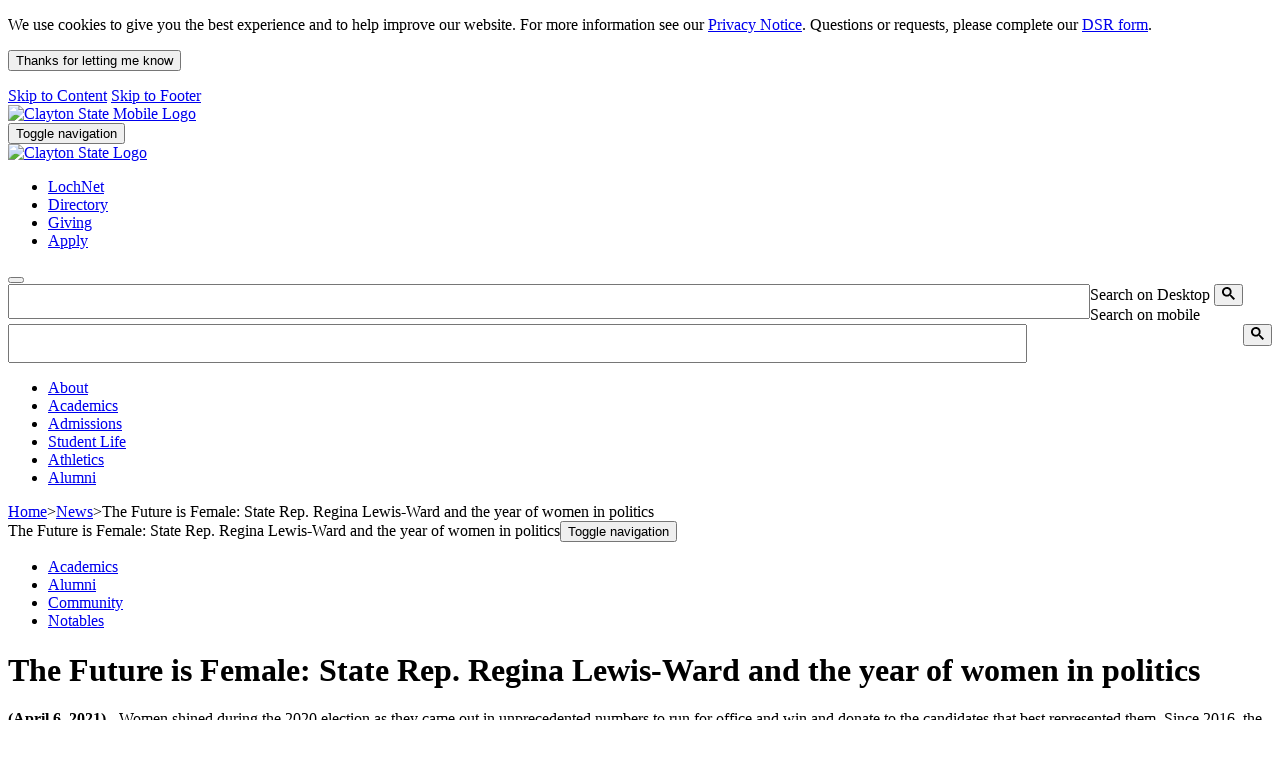

--- FILE ---
content_type: text/html; charset=UTF-8
request_url: https://www.clayton.edu/news/state-rep-regina-lewis-ward-and-the-year-of-women-in-politics
body_size: 10624
content:
<!DOCTYPE HTML><html lang="en">
   <head>
      <meta charset="UTF-8">
      <meta http-equiv="x-ua-compatible" content="ie=edge">
      <title>The Future is Female: State Rep. Regina Lewis-Ward and the year of women in politics - Clayton State University</title>
      <link rel="canonical" href="https://www.clayton.edu/news/state-rep-regina-lewis-ward-and-the-year-of-women-in-politics.php">
      <meta name="viewport" content="width=device-width, initial-scale=1, shrink-to-fit=no">
      <!-- OU Search Ignore Start Here -->
<meta name="google-site-verification" content="eEqxUwsEpRmEebz4jc2eFWhyTknFUU8MSCd8cvl6pEc" />
<link rel="icon" type="image/png" sizes="48x48" href="/favicon.png" />
<link href="/_resources/css/services.css" type="text/css" rel="stylesheet">
<link href="/_resources/css/default.css" type="text/css" rel="stylesheet">
<link href="/_resources/css/module_1.css" type="text/css" rel="stylesheet">
<link href="/_resources/css/bootstrap.css" type="text/css" rel="stylesheet">
<link href="/_resources/css/jquery.smartmenus.bootstrap.css" type="text/css" rel="stylesheet">
<link href="/_resources/css/main_menu.css" type="text/css" rel="stylesheet">
<link href="/_resources/css/skin.css?1768883067" type="text/css" rel="stylesheet">
<link href="/_resources/css/container.css" type="text/css" rel="stylesheet">
<link href="/_resources/css/portal.css" type="text/css" rel="stylesheet">
<link href="/_resources/css/custom_search.css" type="text/css" rel="stylesheet">
<link href="/_resources/css/all.css" rel="stylesheet">
<link href="/_resources/css/university-carousel.css" rel="stylesheet">
<link href="/_resources/css/featherlight.css" type="text/css" rel="stylesheet">
<link href="/_resources/css/flexslider.css" type="text/css" rel="stylesheet">
<link href="/_resources/css/cims-bootstrap.css" type="text/css" rel="stylesheet">
<link rel="preconnect" href="https://fonts.googleapis.com">
<link rel="preconnect" href="https://fonts.gstatic.com" crossorigin>
<link href="https://fonts.googleapis.com/css2?family=Barlow:ital,wght@0,100;0,200;0,300;0,400;0,500;0,600;0,700;0,800;0,900;1,100;1,200;1,300;1,400;1,500;1,600;1,700;1,800;1,900&family=Lato:ital,wght@0,100;0,300;0,400;0,700;0,900;1,100;1,300;1,400;1,700;1,900&display=swap" rel="stylesheet">
<script src="/_resources/js/jquery.js" type="text/javascript"></script>
<script src="/_resources/js/jquery-ui.js" type="text/javascript"></script>
<script src="/_resources/js/clayton.modalpopup.js" type="text/javascript"></script>
<script src="/_resources/js/CustomSearch.js" type="text/javascript"></script>
<script src="/_resources/js/bootstrap.min.js" type="text/javascript"></script>
<script src="/_resources/js/jquery.smartmenus.js" type="text/javascript"></script>
<script src="/_resources/js/jquery.smartmenus.bootstrap.js" type="text/javascript"></script>
<script src="/_resources/js/scripts.js" type="text/javascript"></script>
<script src="/_resources/js/outboundGA.js" type="text/javascript"></script>
<script src="/_resources/js/jquery.flexslider-min.js" type="text/javascript"></script>
<script src="/_resources/js/featherlight.js" type="text/javascript"></script>
<script src="/_resources/js/cims-menu.js" type="text/javascript"></script>
<script src="/_resources/js/college-menu-home.js" type="text/javascript"></script>
<script async src="/_resources/js/2024953.js" type="text/javascript"></script>
<script async src="/_resources/js/bottom-scripts.js" type="text/javascript"></script>
<script async src="/_resources/js/ou.js"></script>
<!-- Meta Pixel Code -->
<script>
!function(f,b,e,v,n,t,s)
{if(f.fbq)return;n=f.fbq=function(){n.callMethod?
n.callMethod.apply(n,arguments):n.queue.push(arguments)};
if(!f._fbq)f._fbq=n;n.push=n;n.loaded=!0;n.version='2.0';
n.queue=[];t=b.createElement(e);t.async=!0;
t.src=v;s=b.getElementsByTagName(e)[0];
s.parentNode.insertBefore(t,s)}(window, document,'script',
'https://connect.facebook.net/en_US/fbevents.js');
fbq('init', '295578285454323');
fbq('track', 'PageView');
</script>
<noscript><img height="1" width="1" style="display:none"
src="https://www.facebook.com/tr?id=295578285454323&ev=PageView&noscript=1"
/></noscript>
<!-- End Meta Pixel Code -->
<link rel="stylesheet" href="/_resources/css/oustyles.css" /><!-- OU Search Ignore End Here --><!-- OU Search Ignore Start Here -->
<script async src="https://www.googletagmanager.com/gtag/js?id=G-4JFSLPNV7M"></script>
<script>
  window.dataLayer = window.dataLayer || [];
  function gtag(){dataLayer.push(arguments);}
  gtag('js', new Date());
  gtag('config', 'G-4JFSLPNV7M');
</script>
<script src="https://nexus.ensighten.com/choozle/13736/Bootstrap.js" integrity="sha384-WZ9O2qh4VpAVqIgTTine4NvkXr8S0IBZt9avoQTc5rCSaxIEKCevwO5/2SyS5dFm" crossorigin="anonymous"></script><!-- OU Search Ignore End Here -->
      <link href="/_resources/css/news.css" type="text/css" rel="stylesheet">
      <script type="text/javascript">
					var COMMENT_PAGE_URL ="https://www.clayton.edu/news/state-rep-regina-lewis-ward-and-the-year-of-women-in-politics.php";
					var COMMENT_PAGE_IDENTIFIER ="7b43c6cc-dda3-4cdd-8823-977b3ffe0ddd";
				</script></head>
   <body><!-- OU Search Ignore Start Here --><!-- OU Search Ignore Start Here --><!-- OU Search Ignore End Here --><!-- OU Search Ignore Start Here -->
<div class="cookieConsentContainer alert cookiealert acceptcookies" role="alert"><div class="col-sm-9"><p>We use cookies to give you the best experience and to help improve our website. For more information see our <a href="https://service.clayton.edu/kb_view.do?sysparm_article=KB0012046" target="_blank">Privacy Notice</a>. Questions or requests, please complete our <a href="https://forms.office.com/r/0Xt6idxmcb" target="_blank">DSR form</a>. </p></div><div class="col-sm-3 text-center"><p><button type="button" class="btn btn-danger">Thanks for letting me know</button></p></div></div>
<header>
	<a href="#content" id="skipToContent">Skip to Content</a>
	<a href="#footer" id="skipToFooter">Skip to Footer</a>
	<div class="row">
		<div class="navbar navbar-default" role="navigation" aria-label="Main University logo and navigation">
			<div class="contentWidth">
				<div id="navbar-top-wrapper">
					<div id="mobileLogo">
						<a title="Clayton State" href="/">
							<img src="/_resources/images/clayton-state-university-logo.svg" alt="Clayton State Mobile Logo">
						</a>
					</div>
				</div>
				<div class="navbar-header">
					<button type="button" class="navbar-toggle" data-toggle="collapse" data-target=".navbar-collapse" aria-label="Main Menu Navigation Toggle">
						<span class="sr-only">Toggle navigation</span>
						<span class="icon-bar"></span>
						<span class="icon-bar"></span>
						<span class="icon-bar"></span>
					</button>
				</div>
			</div>
			<div id="navbar" class="collapse navbar-collapse pull-right">
				<div class="contentWidth">
					<div class="mainHead">
						<div id="logo">
							<a title="Clayton State" href="/">
								<img src="/_resources/images/clayton-state-university-logo.svg" alt="Clayton State Logo">
							</a>
						</div>
						<div class="searchArea" role="navigation" aria-label="Secondary CSU Menu">
							<div id="claytonMenu" style="position: static; left: 0px;">
								<ul class="nav navbar-nav topLevel sm" data-smartmenus-id="15065261956596768">
									<li><a href="/lochnet/index.php"><span>LochNet</span></a></li>
									<li><a href="https://apps.clayton.edu/directory"><span>Directory</span></a></li>
									<li><a href="/giving/index.php"><span>Giving</span></a></li>
									<li><a href="https://apply.clayton.edu"><span>Apply</span></a></li>
								</ul>
							</div>
							<div class="searchBox">
								<button id="CSUSearch" class="search-toggle" aria-label="site search toggle"><span class="fa fa-search"></span></button>
								<div class="search">
									<form action="/search/index.php" method="GET">
										<label for="dskSearch" class="sr-only">Search on Desktop</label>
										<input style="float:left;width:85%;height:2.2em;" type="text" size="10" name="q" id="dskSearch" /><button class="gsc-search-button gsc-search-button-v2" title="Search Clayton State"><svg width="13" height="13" viewBox="0 0 13 13" role="img"><title>search</title><path d="m4.8495 7.8226c0.82666 0 1.5262-0.29146 2.0985-0.87438 0.57232-0.58292 0.86378-1.2877 0.87438-2.1144 0.010599-0.82666-0.28086-1.5262-0.87438-2.0985-0.59352-0.57232-1.293-0.86378-2.0985-0.87438-0.8055-0.010599-1.5103 0.28086-2.1144 0.87438-0.60414 0.59352-0.8956 1.293-0.87438 2.0985 0.021197 0.8055 0.31266 1.5103 0.87438 2.1144 0.56172 0.60414 1.2665 0.8956 2.1144 0.87438zm4.4695 0.2115 3.681 3.6819-1.259 1.284-3.6817-3.7 0.0019784-0.69479-0.090043-0.098846c-0.87973 0.76087-1.92 1.1413-3.1207 1.1413-1.3553 0-2.5025-0.46363-3.4417-1.3909s-1.4088-2.0686-1.4088-3.4239c0-1.3553 0.4696-2.4966 1.4088-3.4239 0.9392-0.92727 2.0864-1.3969 3.4417-1.4088 1.3553-0.011889 2.4906 0.45771 3.406 1.4088 0.9154 0.95107 1.379 2.0924 1.3909 3.4239 0 1.2126-0.38043 2.2588-1.1413 3.1385l0.098834 0.090049z"></path></svg></button>
									</form>
								</div>
								<div class="search-mobile">
									<form action="/search/index.php" method="GET">
										<label for="mbSearch" class="sr-only">Search on mobile</label>
										<input style="width:80%;height:2.5em;" type="text" size="10" name="q" id="mbSearch" /><button style="float:right;" class="gsc-search-button-v2" title="Search Clayton State"><svg width="13" height="13" viewBox="0 0 13 13" role="img"><title>search</title><path d="m4.8495 7.8226c0.82666 0 1.5262-0.29146 2.0985-0.87438 0.57232-0.58292 0.86378-1.2877 0.87438-2.1144 0.010599-0.82666-0.28086-1.5262-0.87438-2.0985-0.59352-0.57232-1.293-0.86378-2.0985-0.87438-0.8055-0.010599-1.5103 0.28086-2.1144 0.87438-0.60414 0.59352-0.8956 1.293-0.87438 2.0985 0.021197 0.8055 0.31266 1.5103 0.87438 2.1144 0.56172 0.60414 1.2665 0.8956 2.1144 0.87438zm4.4695 0.2115 3.681 3.6819-1.259 1.284-3.6817-3.7 0.0019784-0.69479-0.090043-0.098846c-0.87973 0.76087-1.92 1.1413-3.1207 1.1413-1.3553 0-2.5025-0.46363-3.4417-1.3909s-1.4088-2.0686-1.4088-3.4239c0-1.3553 0.4696-2.4966 1.4088-3.4239 0.9392-0.92727 2.0864-1.3969 3.4417-1.4088 1.3553-0.011889 2.4906 0.45771 3.406 1.4088 0.9154 0.95107 1.379 2.0924 1.3909 3.4239 0 1.2126-0.38043 2.2588-1.1413 3.1385l0.098834 0.090049z"></path></svg></button>
									</form>

								</div>
							</div>
						</div>
					</div>
				</div>
				<div class="mainMenu" role="navigation" aria-label="Main CSU Menu">
					<div id="stamatsMenu">
						<ul class="navTopLevel" role="menubar">
							<li class="dropdown" role="menuitem">
								<a href="/about/index.php" role="button" id="menu_link_1" aria-owns="menu_sub_1" aria-haspopup="true" aria-expanded="false" class="menuitem topLevel item1">
									<span class="blueBack">About<span class="caret"></span></span>
								</a>
								<ul role="menu" id="menu_sub_1" aria-labelledby="menu_link_1" class="dropdown-menu" style="display: none;">
									<li role="menuitem"><a href="/about/visit.php" role="button" class="child1"><span>Visit Us</span></a></li>
									<li role="menuitem"><a href="/about/history-and-traditions/index.php" role="button" class="child2"><span>History &amp; Traditions</span></a></li>
									<li role="menuitem"><a href="/about/fast-facts/index.php" role="button" class="child3"><span>Fast Facts</span></a></li>
									<li role="menuitem"><a href="/about/work-at-clayton-state.php" role="button" class="child4"><span>Work at CSU</span></a></li>
									<li role="menuitem"><a href="/about/office-of-the-president/index.php" role="button" class="child5"><span>Office of the President</span></a></li>
									<li role="menuitem"><a href="/about/administration/index.php" role="button" class="child6"><span>Administration</span></a></li>
									<li role="menuitem"><a href="/about/community-outreach/index.php" role="button" class="child7"><span>Community Outreach</span></a></li>
									<li role="menuitem"><a href="/about/contact-us.php" role="button" class="child8"><span>Contact Us</span></a></li>
								</ul>
							</li>
							<li class="dropdown" role="menuitem">
								<a href="/academics/index.php" role="button" id="menu_link_2" aria-owns="menu_sub_2" aria-haspopup="true" aria-expanded="false" class="menuitem topLevel item2">
									<span class="blueBack">Academics<span class="caret"></span></span>
								</a>
								<ul role="menu" id="menu_sub_2" aria-labelledby="menu_link_2" class="dropdown-menu" style="display: none;">
									<li role="menuitem"><a href="/academics/undergraduate-study.php" role="button" class="child1"><span>Undergraduate Study</span></a></li>
									<li role="menuitem"><a href="/degrees/index.php" role="button" class="child2"><span>Degrees, Majors &amp; Certificates</span></a></li>
									<li role="menuitem"><a href="/academics/graduate-study.php" role="button" class="child3"><span>Graduate Study</span></a></li>
									<li role="menuitem"><a href="/academics/colleges-schools.php" role="button" class="child4"><span>Colleges &amp; Schools</span></a></li>
									<li role="menuitem"><a href="/academic-catalog/index.php" role="button" class="child5"><span>Academic Catalog</span></a></li>
									<li role="menuitem"><a href="https://clayton.gabest.usg.edu/StudentRegistrationSsb/ssb/term/termSelection?mode=search" role="button" class="child6"><span>Course Search &amp; Syllabi</span></a></li>
									<li role="menuitem"><a href="/academics/resources.php" role="button" class="child8"><span>Academic Resources</span></a></li>
									<li role="menuitem"><a href="/academics/online-learning.php" role="button" class="child9"><span>Online Learning</span></a></li>
									<li role="menuitem"><a href="https://facultyprofiles.clayton.edu/faculty" role="button" class="child10">Faculty Members' Profiles</a></li>
								</ul>
							</li>
							<li class="dropdown" role="menuitem">
								<a href="/admissions/index.php" role="button" id="menu_link_3" aria-owns="menu_sub_3" aria-haspopup="true" aria-expanded="false" class="menuitem topLevel item3">
									<span class="blueBack">Admissions<span class="caret"></span></span>
								</a>
								<ul role="menu" id="menu_sub_3" aria-labelledby="menu_link_3" class="dropdown-menu" style="display: none;">
									<li role="menuitem"><a href="/admissions/undergrad/index.php" role="button" class="child1"><span>Undergraduate Admissions</span></a></li>
									<li role="menuitem"><a href="/admissions/grad/index.php" role="button" class="child2"><span>Graduate Admissions</span></a></li>
									<li role="menuitem"><a href="/student-success/orientation/index.php" role="button" class="child3"><span>Orientation</span></a></li>
									<li role="menuitem"><a href="https://claytonstatecape.com/" role="button" class="child4"><span>Continuing Education</span></a></li>
									<li role="menuitem"><a href="/bursar/tuition.php" role="button" class="child5"><span>Tuition &amp; Fees</span></a></li>
									<li role="menuitem"><a href="/financial-aid/index.php" role="button" class="child6"><span>Financial Aid &amp; Scholarships</span></a></li>
									<li role="menuitem"><a href="/admissions/undergrad/resources/forms.php" role="button" class="child7"><span>Forms</span></a></li>
									<li role="menuitem"><a href="/admissions/request-information.php" role="button" class="child8"><span>Request Information</span></a></li>
								</ul>
							</li>
							<li class="dropdown" role="menuitem">
								<a href="/student-life/index.php" role="button" id="menu_link_4" aria-owns="menu_sub_4" aria-haspopup="true" aria-expanded="false" class="menuitem topLevel item4">
									<span class="blueBack">Student Life<span class="caret"></span></span>
								</a>
								<ul role="menu" id="menu_sub_4" aria-labelledby="menu_link_4" class="dropdown-menu" style="display: none;">
									<li role="menuitem"><a href="/student-life/arts-and-culture.php" role="button" class="child1"><span>Arts &amp; Culture</span></a></li>
									<li role="menuitem"><a href="/aux-services/index.php" role="button" class="child2"><span>Books &amp; Dining</span></a></li>
									<li role="menuitem"><a href="/student-life/campus-technology.php" role="button" class="child3"><span>Campus Technology</span></a></li>
									<li role="menuitem"><a href="/career/index.php" role="button" class="child4"><span>Career and Professional Development</span></a></li>
									<li role="menuitem"><a href="/about/administration/student-affairs/care/care-center.php" role="button" class="child5"><span>Care Center</span></a></li>
									<li role="menuitem"><a href="/veterans/index.php" role="button" class="child6"><span>Community, Belonging &amp; Veterans Center</span></a></li>
									<li role="menuitem"><a href="/about/administration/student-affairs/dean-of-students/index.php" role="button" class="child7"><span>Dean of Students</span></a></li>
									<li role="menuitem"><a href="/student-life/health-and-wellness-center/index.php" role="button" class="child8"><span>Health &amp; Wellness</span></a></li>
									<li role="menuitem"><a href="/about/administration/student-affairs/lakers-care-and-share.php" role="button" class="child9"><span>Lakers Care &amp; Share</span></a></li>
									<li role="menuitem"><a href="/student-life/parents.php" role="button" class="child10"><span>Parents</span></a></li>
									<li role="menuitem"><a href="/about/administration/student-affairs/care/index.php" role="button" class="child11"><span>Student Care &amp; Support</span></a></li>
									<li role="menuitem"><a href="/laker-life/index.php" role="button" class="child12"><span>Student Engagement</span></a></li>
									<li role="menuitem"><a href="/transportation/index.php" role="button" class="child13"><span>Transportation &amp; Parking Services</span></a></li>
									<li role="menuitem"><a href="/housing/index.php" role="button" class="child14"><span>University Housing</span></a></li>
								</ul>
							</li>
							<li role="menuitem">
								<a href="https://claytonstatesports.com/" role="button" class="menuitem topLevel item5">
									<span class="blueBack">Athletics</span>
								</a>
							</li>
							<li class="dropdown" role="menuitem">
								<a href="/alumni/index.php" role="button" id="menu_link_6" aria-owns="menu_sub_6" aria-haspopup="true" aria-expanded="false" class="menuitem topLevel item6">
									<span class="blueBack">Alumni<span class="caret"></span></span>
								</a>
								<ul role="menu" id="menu_sub_6" aria-labelledby="menu_link_6" class="dropdown-menu" style="display: none;">
									<li role="menuitem"><a href="/alumni/events.php" role="button" class="child1"><span>Events</span></a></li>
									<li role="menuitem"><a href="/alumni/get-involved/index.php" role="button" class="child2"><span>Get Involved</span></a></li>
									<li role="menuitem"><a href="/alumni/stay-connected.php" role="button" class="child3"><span>Stay Connected</span></a></li>
									<li role="menuitem"><a href="/alumni/benefits.php" role="button" class="child4"><span>Alumni Benefits</span></a></li>
									<li role="menuitem"><a href="/alumni/membership.php" role="button" class="child5"><span>Membership</span></a></li>
									<li role="menuitem"><a href="/alumni/laker-pride.php" role="button" class="child6"><span>Laker Pride</span></a></li>
									<li role="menuitem"><a href="/alumni/giving/index.php" role="button" class="child7"><span>Alumni Giving</span></a></li>
									<li role="menuitem"><a href="/alumni/contact-us.php" role="button" class="child8"><span>Contact Alumni</span></a></li>
								</ul>
							</li>
						</ul>
					</div>
				</div>
			</div>
		</div>
	</div>
</header><!-- OU Search Ignore End Here --><!-- OU Search Ignore End Here -->
      <div class="row contentTop" id="content">
         <div class="row">
            <div class="contentWidth">
               <div class="col-xs-12 col-sm-3 sidebar contentSidebar">
                  <nav aria-label="Breadcrumb">
                     <div id="sidebarBreadcrumb" role="list"><span role="listitem"><a href="https://www.clayton.edu/"><span>Home</span></a></span><span class="separator">&gt;</span><span role="listitem"><a href="https://www.clayton.edu/news/"><span>News</span></a></span><span class="separator">&gt;</span><span role="listitem" class="current">The Future is Female: State Rep. Regina Lewis-Ward and the year of women in politics</span></div><span class="currentTab">The Future is Female: State Rep. Regina Lewis-Ward and the year of women in politics<button type="button" class="sideNav-toggle" data-toggle="collapse" data-target=".sideNav-collapse"><span class="sr-only">Toggle navigation</span><span class="icon-bar"></span><span class="icon-bar"></span><span class="icon-bar"></span></button></span></nav>
                  <nav aria-label="Sub page side navigation" id="sideNav" class="sideNav-collapse collapse">
                     	
                     <ul class="subpageSidebarMenu">
                        		
                        <li><span><a href="/news/listing?tag=academics">Academics</a></span></li>
                        		
                        <li><span><a href="/news/listing?tag=alumni">Alumni</a></span></li>
                        		
                        <li><span><a href="/news/listing?tag=community">Community</a></span></li>
                        		
                        <li><span><a href="/news/listing?tag=notables">Notables</a></span></li>
                        	</ul>
                     </nav>
               </div>
               <div id="mainContent" class="col-xs-12 col-sm-9 pull-right contentPageContent">
                  <div class="contentPane">
                     <div class="claytonModuleContent">
                        <h1>The Future is Female: State Rep. Regina Lewis-Ward and the year of women in politics</h1>
                        <div class="storyContent">
                           <p><strong><span class="brownText">(April 6,  2021) 
                                    												- </span></strong><span>Women shined during the 2020 election as they came out in unprecedented numbers to
                                 run for office and win and donate to the candidates that best represented them. Since
                                 2016, the percentage of women candidates in gubernatorial and state legislative races
                                 increased from 25% to 32%, according to the Center for Responsive Politics. And the
                                 White House made history by welcoming its first Black and Indian female vice-president,
                                 Kamala Harris.</span></p>
                           <p><span><img class="wrapImage" src="/news/images/regina-lewis-ward.jpg" alt="State Rep. Regina Lewis-Ward" width="471" height="224"></span></p>
                           <p>For Georgia state representative Regina Lewis-Ward ‘17, who represents House District
                              109, this past election signaled a new era for women to become the kind of leaders
                              that can make valuable change in their communities.</p>
                           
                           <p>“This was the year of women in elected leadership, but this should continue beyond
                              this year. We have to work together to change the statistics by creating inroads for
                              more women, women of color, black women to serve as elected officials,” Lewis-Ward
                              says.</p>
                           
                           <p>The Brooklyn, New York native and former councilwoman with the City of Stockbridge,
                              knows what it takes to be an effective leader. Through her years of public service,
                              she has worked to improve the lives of women, children and families in the south metro
                              Atlanta region.</p>
                           
                           <p>Serving as a member of the Henry County NAACP, Youth Leadership Henry and the Southern
                              Crescent American Business Woman’s Association, among many organizations and associations,
                              has allowed Lewis-Ward to make a direct impact on the community in which she resides.
                              And with her non-profit, A Place Matters, Inc, that was created in 2019, Lewis-Ward
                              is working to build lifelong learners through a combination of literacy and arts education.</p>
                           
                           <p>“As a former councilwoman, I learned the most effective way to help the people is
                              through collaboration and that no one person is an island,” she says. “</p>
                           
                           <p>And her time as a city councilwoman has served her well as leader in the Georgia General
                              Assembly.</p>
                           
                           <p>“The experience working on boards in the community, such as, Get Georgia Reading and
                              Feed My People, Inc., has given me a deeper insight into the needs of the district
                              that I represent and serve,” Lewis-Ward says. “With this knowledge, I was able to
                              support legislation to expand Pre-K, as well as promote opportunities for food nutrition
                              programs.”</p>
                           
                           <p>Part of her success as an elected leader has been her education. Lewis-Ward graduated
                              from Clayton State with a master’s in public administration, gaining in-depth knowledge
                              of government and the policy making process. The degree, Lewis-Ward says, opened doors
                              for her to teach on the collegiate level as an adjunct faculty member at Rasmussen
                              College and Georgia Military College.</p>
                           
                           <p>“I decided to pursue a master’s thirty-four years after earning my bachelor’s degree
                              and would characterize my experience at Clayton State University as unforgettable,”
                              Lewis-Ward says. “The administration and faculty were accessible and sensitive to
                              my needs as a non-traditional student.”</p>
                           
                           <p>Lewis-Ward says while the 2020 election marked a strong year for women in leadership,
                              the achievements must continue. She says women must come together to change the perspective
                              on women leadership to create the pathway for more women, especially women of color,
                              to serve as elected officials.</p>
                           
                           <p>“Women are smart enough to sit at the table and tackle all challenges that we face
                              as a nation from a vantage point that represents more than half the population,” Lewis-Ward
                              says. “A woman's perspective is critical to solving specific inequalities such as
                              women’s health issues or employment opportunities.”</p>
                           
                           <p>When vice-president Kamala Harris appeared at the Presidential Inauguration of Joe
                              Biden in January, Lewis-Ward placed a pearl necklace around her neck. Wearing that
                              piece of jewelry in solidarity with other women and seeing Harris rise to the second-highest
                              elected position in the U.S. was quite memorable for Lewis-Ward.</p>
                           
                           <p>“Seeing Vice-President Kamala Harris take the oath of office to be the first woman
                              was indescribable,” Lewis-Ward remembers. “The day was long overdue for women, especially
                              women of color. It was a proud moment for myself and every woman in my family.”</p>
                        </div>
                     </div>
                  </div>
               </div>
               <div class="col-xs-12 col-sm-3 pull-left">
                  <div class="claytonModuleContent">
                     <div class="searchBoxBackground">
                        <h2>Search News</h2>
                        <form action="/search/" method="GET">
                           <div>
                              <p><label for="ousearchq" class="visuallyhidden">Search News</label></p>
                              <p><input id="ousearchq" type="text" placeholder="Search News" name="ousearchq"></p>
                              <p><button type="submit" class="btn btn-primary">Search</button></p>
                           </div>
                           <div><label for="uq" class="ou-search-accessible" style="display:none;">Directory Filter</label><input id="uq" type="hidden" name="uq" value="https://www.clayton.edu/news/*"></div>
                        </form>
                     </div>
                  </div>
               </div>
            </div>
         </div>
      </div>
      <!-- OU Search Ignore Start Here --><!-- OU Search Ignore Start Here -->
<footer id="footer" class="logo-color">
    <div class="contentWidth">
        <div class="row footer-address">
            <div class="col-xs-6 col-sm-4">
                <div class="col-sm-6">
                    <ul class="footer-list">
                        <li><a href="/academics/degrees-majors-and-certificates">Find Your Major</a></li>
                        <li><a href="https://apply.clayton.edu">Apply</a></li>
						<li><a href="/sacscoc/">Accreditation</a></li>
                        <li><a href="/public-safety/">Public Safety</a></li>
                    </ul> 
                </div>
                 <div class="col-sm-6">
                        <ul class="footer-list">
                            <li><a href="/strategic-plan/">Strategic Plan</a></li>
                            <li><a href="/about/campus-and-instructional-sites">Maps &amp; Directions</a></li>
                            <li><a href="/about/visit">Visitor Information</a></li>
                            <li><a href="/public-safety/parking-services/">Parking</a></li>
                        </ul>
                </div>
            </div>
            <div class="hidden-xs col-sm-4 text-center logo-padding">
                <div class="logo"><a href="/" title="Clayton State"><img alt="Clayton State Logo" src="/_resources/images/white-wordmark.png" /></a></div>

                <div class="text-center">
                    <p>2000 Clayton State Boulevard <br>
                    Morrow, GA 30260<br>
                    (678) 466-4000</p>
					
                </div>
                <div class="csuSocialMedia">
			<ul>
				<li>
					<a class="btn btn-smi smiFacebook" href="https://www.facebook.com/pages/Clayton-State-University/120178704320?ref=hl" target="_blank">
					<svg xmlns="https://www.w3.org/2000/svg" width="25" height="25" fill="currentColor" class="bi bi-facebook" viewBox="0 0 16 16">
						<title>Clayton State University Facebook</title>
						<path d="M16 8.049c0-4.446-3.582-8.05-8-8.05C3.58 0-.002 3.603-.002 8.05c0 4.017 2.926 7.347 6.75 7.951v-5.625h-2.03V8.05H6.75V6.275c0-2.017 1.195-3.131 3.022-3.131.876 0 1.791.157 1.791.157v1.98h-1.009c-.993 0-1.303.621-1.303 1.258v1.51h2.218l-.354 2.326H9.25V16c3.824-.604 6.75-3.934 6.75-7.951"/>
					</svg>
				</a></li>
				<li>
					<a class="btn btn-smi smiX" href="https://twitter.com/ClaytonState" target="_blank">
						<svg xmlns="https://www.w3.org/2000/svg" width="25" height="25" fill="currentColor" class="bi bi-twitter-x" viewBox="0 0 16 16">
						<title>Clayton State University Twitter</title>
						<path d="M12.6.75h2.454l-5.36 6.142L16 15.25h-4.937l-3.867-5.07-4.425 5.07H.316l5.733-6.57L0 .75h5.063l3.495 4.633L12.601.75Zm-.86 13.028h1.36L4.323 2.145H2.865z"/>
						</svg>
					</a>
				</li>
				<li>
					<a class="btn btn-smi smiInsta" href="https://instagram.com/claytonstateuniv/" target="_blank">
					<svg xmlns="https://www.w3.org/2000/svg" width="25" height="25" fill="currentColor" class="bi bi-instagram" viewBox="0 0 16 16">
						<title>Clayton State University Instagram</title>
						<path d="M8 0C5.829 0 5.556.01 4.703.048 3.85.088 3.269.222 2.76.42a3.9 3.9 0 0 0-1.417.923A3.9 3.9 0 0 0 .42 2.76C.222 3.268.087 3.85.048 4.7.01 5.555 0 5.827 0 8.001c0 2.172.01 2.444.048 3.297.04.852.174 1.433.372 1.942.205.526.478.972.923 1.417.444.445.89.719 1.416.923.51.198 1.09.333 1.942.372C5.555 15.99 5.827 16 8 16s2.444-.01 3.298-.048c.851-.04 1.434-.174 1.943-.372a3.9 3.9 0 0 0 1.416-.923c.445-.445.718-.891.923-1.417.197-.509.332-1.09.372-1.942C15.99 10.445 16 10.173 16 8s-.01-2.445-.048-3.299c-.04-.851-.175-1.433-.372-1.941a3.9 3.9 0 0 0-.923-1.417A3.9 3.9 0 0 0 13.24.42c-.51-.198-1.092-.333-1.943-.372C10.443.01 10.172 0 7.998 0zm-.717 1.442h.718c2.136 0 2.389.007 3.232.046.78.035 1.204.166 1.486.275.373.145.64.319.92.599s.453.546.598.92c.11.281.24.705.275 1.485.039.843.047 1.096.047 3.231s-.008 2.389-.047 3.232c-.035.78-.166 1.203-.275 1.485a2.5 2.5 0 0 1-.599.919c-.28.28-.546.453-.92.598-.28.11-.704.24-1.485.276-.843.038-1.096.047-3.232.047s-2.39-.009-3.233-.047c-.78-.036-1.203-.166-1.485-.276a2.5 2.5 0 0 1-.92-.598 2.5 2.5 0 0 1-.6-.92c-.109-.281-.24-.705-.275-1.485-.038-.843-.046-1.096-.046-3.233s.008-2.388.046-3.231c.036-.78.166-1.204.276-1.486.145-.373.319-.64.599-.92s.546-.453.92-.598c.282-.11.705-.24 1.485-.276.738-.034 1.024-.044 2.515-.045zm4.988 1.328a.96.96 0 1 0 0 1.92.96.96 0 0 0 0-1.92m-4.27 1.122a4.109 4.109 0 1 0 0 8.217 4.109 4.109 0 0 0 0-8.217m0 1.441a2.667 2.667 0 1 1 0 5.334 2.667 2.667 0 0 1 0-5.334"/>
					</svg>
				</a></li>
				<li>
					<a class="btn btn-smi smiYouTube" href="https://www.youtube.com/user/ClaytonSTNews" target="_blank">
					<svg xmlns="https://www.w3.org/2000/svg" width="25" height="25" fill="currentColor" class="bi bi-youtube" viewBox="0 0 16 16">
						<title>Clayton State University YouTube</title>
						<path d="M8.051 1.999h.089c.822.003 4.987.033 6.11.335a2.01 2.01 0 0 1 1.415 1.42c.101.38.172.883.22 1.402l.01.104.022.26.008.104c.065.914.073 1.77.074 1.957v.075c-.001.194-.01 1.108-.082 2.06l-.008.105-.009.104c-.05.572-.124 1.14-.235 1.558a2.01 2.01 0 0 1-1.415 1.42c-1.16.312-5.569.334-6.18.335h-.142c-.309 0-1.587-.006-2.927-.052l-.17-.006-.087-.004-.171-.007-.171-.007c-1.11-.049-2.167-.128-2.654-.26a2.01 2.01 0 0 1-1.415-1.419c-.111-.417-.185-.986-.235-1.558L.09 9.82l-.008-.104A31 31 0 0 1 0 7.68v-.123c.002-.215.01-.958.064-1.778l.007-.103.003-.052.008-.104.022-.26.01-.104c.048-.519.119-1.023.22-1.402a2.01 2.01 0 0 1 1.415-1.42c.487-.13 1.544-.21 2.654-.26l.17-.007.172-.006.086-.003.171-.007A100 100 0 0 1 7.858 2zM6.4 5.209v4.818l4.157-2.408z"/>
					</svg>
				</a></li>
				<li>
					<a class="btn btn-smi smiLinkedIn" href="https://www.linkedin.com/school/clayton-state-university/" target="_blank">
					<svg xmlns="https://www.w3.org/2000/svg" width="25" height="25" fill="currentColor" class="bi bi-linkedin" viewBox="0 0 16 16">
						<title>Clayton State University LinkedIn</title>
						<path d="M0 1.146C0 .513.526 0 1.175 0h13.65C15.474 0 16 .513 16 1.146v13.708c0 .633-.526 1.146-1.175 1.146H1.175C.526 16 0 15.487 0 14.854zm4.943 12.248V6.169H2.542v7.225zm-1.2-8.212c.837 0 1.358-.554 1.358-1.248-.015-.709-.52-1.248-1.342-1.248S2.4 3.226 2.4 3.934c0 .694.521 1.248 1.327 1.248zm4.908 8.212V9.359c0-.216.016-.432.08-.586.173-.431.568-.878 1.232-.878.869 0 1.216.662 1.216 1.634v3.865h2.401V9.25c0-2.22-1.184-3.252-2.764-3.252-1.274 0-1.845.7-2.165 1.193v.025h-.016l.016-.025V6.169h-2.4c.03.678 0 7.225 0 7.225z"/>
					</svg>
				</a></li>
			</ul>
		</div>
            </div>
            <div class="col-xs-6 col-sm-4">
                <div class="col-sm-6">
                    <ul class="footer-list">
                        <li><a href="/a-z-index">A-Z index</a></li>
                        <li><a href="/calendar/">Calendar</a></li>
                        <li><a href="/about/contact-us">Contact Us</a></li>
                        <li><a href="/offices-departments">Offices/Depts</a></li>
                    </ul>
                </div>
               <div class="col-sm-6">
                   <ul class="footer-list">
                        <li><a href="/news/">Laker Newsroom</a></li>
                       	<li><a href="/human-resources/">Employment</a></li>
                        <li><a href="/human-resources/current-employees/title-ix/">Title IX</a></li>
                        <li><a href="/accessibility">Accessibility</a></li>
                   </ul>
                </div>
            </div>
        </div>
        <div class="hidden-sm hidden-md hidden-lg text-center logo-padding">
            <div class="logo">
                <a href="/" title="Clayton State"><img alt="Clayton State Logo" src="/_resources/images/white-wordmark.png" /></a>
            </div>
            <div class="text-center">
                <p>2000 Clayton State Boulevard <br>
                Morrow, GA 30260<br>
                (678) 466-4000</p>
				
            </div>
            <div class="csuSocialMedia">
			<ul>
				<li>
					<a class="btn btn-smi smiFacebook" href="https://www.facebook.com/pages/Clayton-State-University/120178704320?ref=hl" target="_blank">
					<svg xmlns="https://www.w3.org/2000/svg" width="25" height="25" fill="currentColor" class="bi bi-facebook" viewBox="0 0 16 16">
						<title>Clayton State University Facebook</title>
						<path d="M16 8.049c0-4.446-3.582-8.05-8-8.05C3.58 0-.002 3.603-.002 8.05c0 4.017 2.926 7.347 6.75 7.951v-5.625h-2.03V8.05H6.75V6.275c0-2.017 1.195-3.131 3.022-3.131.876 0 1.791.157 1.791.157v1.98h-1.009c-.993 0-1.303.621-1.303 1.258v1.51h2.218l-.354 2.326H9.25V16c3.824-.604 6.75-3.934 6.75-7.951"/>
					</svg>
				</a></li>
				<li>
					<a class="btn btn-smi smiX" href="https://twitter.com/ClaytonState" target="_blank"><svg xmlns="https://www.w3.org/2000/svg" width="25" height="25" fill="currentColor" class="bi bi-twitter-x" viewBox="0 0 16 16">
						<title>Clayton State University Twitter</title>
						<path d="M12.6.75h2.454l-5.36 6.142L16 15.25h-4.937l-3.867-5.07-4.425 5.07H.316l5.733-6.57L0 .75h5.063l3.495 4.633L12.601.75Zm-.86 13.028h1.36L4.323 2.145H2.865z"/>
						</svg>
					</a>
				</li>
				<li>
					<a class="btn btn-smi smiInsta" href="https://instagram.com/claytonstateuniv/" target="_blank">
					<svg xmlns="https://www.w3.org/2000/svg" width="25" height="25" fill="currentColor" class="bi bi-instagram" viewBox="0 0 16 16">
						<title>Clayton State University Instagram</title>
						<path d="M8 0C5.829 0 5.556.01 4.703.048 3.85.088 3.269.222 2.76.42a3.9 3.9 0 0 0-1.417.923A3.9 3.9 0 0 0 .42 2.76C.222 3.268.087 3.85.048 4.7.01 5.555 0 5.827 0 8.001c0 2.172.01 2.444.048 3.297.04.852.174 1.433.372 1.942.205.526.478.972.923 1.417.444.445.89.719 1.416.923.51.198 1.09.333 1.942.372C5.555 15.99 5.827 16 8 16s2.444-.01 3.298-.048c.851-.04 1.434-.174 1.943-.372a3.9 3.9 0 0 0 1.416-.923c.445-.445.718-.891.923-1.417.197-.509.332-1.09.372-1.942C15.99 10.445 16 10.173 16 8s-.01-2.445-.048-3.299c-.04-.851-.175-1.433-.372-1.941a3.9 3.9 0 0 0-.923-1.417A3.9 3.9 0 0 0 13.24.42c-.51-.198-1.092-.333-1.943-.372C10.443.01 10.172 0 7.998 0zm-.717 1.442h.718c2.136 0 2.389.007 3.232.046.78.035 1.204.166 1.486.275.373.145.64.319.92.599s.453.546.598.92c.11.281.24.705.275 1.485.039.843.047 1.096.047 3.231s-.008 2.389-.047 3.232c-.035.78-.166 1.203-.275 1.485a2.5 2.5 0 0 1-.599.919c-.28.28-.546.453-.92.598-.28.11-.704.24-1.485.276-.843.038-1.096.047-3.232.047s-2.39-.009-3.233-.047c-.78-.036-1.203-.166-1.485-.276a2.5 2.5 0 0 1-.92-.598 2.5 2.5 0 0 1-.6-.92c-.109-.281-.24-.705-.275-1.485-.038-.843-.046-1.096-.046-3.233s.008-2.388.046-3.231c.036-.78.166-1.204.276-1.486.145-.373.319-.64.599-.92s.546-.453.92-.598c.282-.11.705-.24 1.485-.276.738-.034 1.024-.044 2.515-.045zm4.988 1.328a.96.96 0 1 0 0 1.92.96.96 0 0 0 0-1.92m-4.27 1.122a4.109 4.109 0 1 0 0 8.217 4.109 4.109 0 0 0 0-8.217m0 1.441a2.667 2.667 0 1 1 0 5.334 2.667 2.667 0 0 1 0-5.334"/>
					</svg>
				</a></li>
				<li>
					<a class="btn btn-smi smiYouTube" href="https://www.youtube.com/user/ClaytonSTNews" target="_blank">
					<svg xmlns="https://www.w3.org/2000/svg" width="25" height="25" fill="currentColor" class="bi bi-youtube" viewBox="0 0 16 16">
						<title>Clayton State University YouTube</title>
						<path d="M8.051 1.999h.089c.822.003 4.987.033 6.11.335a2.01 2.01 0 0 1 1.415 1.42c.101.38.172.883.22 1.402l.01.104.022.26.008.104c.065.914.073 1.77.074 1.957v.075c-.001.194-.01 1.108-.082 2.06l-.008.105-.009.104c-.05.572-.124 1.14-.235 1.558a2.01 2.01 0 0 1-1.415 1.42c-1.16.312-5.569.334-6.18.335h-.142c-.309 0-1.587-.006-2.927-.052l-.17-.006-.087-.004-.171-.007-.171-.007c-1.11-.049-2.167-.128-2.654-.26a2.01 2.01 0 0 1-1.415-1.419c-.111-.417-.185-.986-.235-1.558L.09 9.82l-.008-.104A31 31 0 0 1 0 7.68v-.123c.002-.215.01-.958.064-1.778l.007-.103.003-.052.008-.104.022-.26.01-.104c.048-.519.119-1.023.22-1.402a2.01 2.01 0 0 1 1.415-1.42c.487-.13 1.544-.21 2.654-.26l.17-.007.172-.006.086-.003.171-.007A100 100 0 0 1 7.858 2zM6.4 5.209v4.818l4.157-2.408z"/>
					</svg>
				</a></li>
				<li>
					<a class="btn btn-smi smiLinkedIn" href="https://www.linkedin.com/school/clayton-state-university/" target="_blank">
					<svg xmlns="https://www.w3.org/2000/svg" width="25" height="25" fill="currentColor" class="bi bi-linkedin" viewBox="0 0 16 16">
						<title>Clayton State University LinkedIn</title>
						<path d="M0 1.146C0 .513.526 0 1.175 0h13.65C15.474 0 16 .513 16 1.146v13.708c0 .633-.526 1.146-1.175 1.146H1.175C.526 16 0 15.487 0 14.854zm4.943 12.248V6.169H2.542v7.225zm-1.2-8.212c.837 0 1.358-.554 1.358-1.248-.015-.709-.52-1.248-1.342-1.248S2.4 3.226 2.4 3.934c0 .694.521 1.248 1.327 1.248zm4.908 8.212V9.359c0-.216.016-.432.08-.586.173-.431.568-.878 1.232-.878.869 0 1.216.662 1.216 1.634v3.865h2.401V9.25c0-2.22-1.184-3.252-2.764-3.252-1.274 0-1.845.7-2.165 1.193v.025h-.016l.016-.025V6.169h-2.4c.03.678 0 7.225 0 7.225z"/>
					</svg>
				</a></li>
			</ul>
		</div>
        </div>
        
        <div class="col-sm-12 footer-copyright text-center">
            <div class="col-sm-6">
            <p>
                <span class="span-spacer"><span id="directedit">&copy;</span><span id="footerCurrentYear"></span> Clayton State University</span>
                <span class="span-spacer span-end">A Senior Unit of the University System of Georgia</span>
            </p>
            </div>
             <div class="col-sm-6">
            <p>
                <span class="span-spacer"><a href="https://secure.ethicspoint.com/domain/media/en/gui/76591/index.html" target="_blank">Ethics &amp; Integrity</a></span>
                <span class="span-spacer"><a href="https://gbi.georgia.gov/press-releases/2018-07-02/gbi-announces-2018-human-trafficking-notice-website-posting" target="_blank">Human Trafficking Notice</a></span>
                <span class="span-spacer"><a href="/equal-opportunity">Equal Opportunity</a></span>
                <span class="span-end"><a href="https://policy.clayton.edu/its/security-documents/policy-documents/data-privacy-notice/" target="_blank">Privacy</a></span>
            </p>
            </div>
        </div>
    </div>
</footer>
<script src="https://cdn.jsdelivr.net/gh/Wruczek/Bootstrap-Cookie-Alert@gh-pages/cookiealert.js" integrity="sha384-oDk3DyXUjHgvW4puR2KM2QynBuRGjt0PqdZytr71KvwIaxvDIKe7NvcOQLUh7Ria" crossorigin="anonymous"></script><!-- OU Search Ignore End Here --><!-- OU Search Ignore Start Here --><!-- OU Search Ignore End Here -->
      <div id="ou-hidden" style="display:none;"><a style="color:white" id="de" rel="nofollow" href="https://a.cms.omniupdate.com/11/?skin=oucampus&amp;account=clayton&amp;site=www&amp;action=de&amp;path=/news/state-rep-regina-lewis-ward-and-the-year-of-women-in-politics.pcf">©</a></div><script src="/_resources/js/direct-edit-button.js"></script>
      <!-- OU Search Ignore End Here --><!-- ouc:info uuid="7b43c6cc-dda3-4cdd-8823-977b3ffe0ddd"/ --></body>
</html>

--- FILE ---
content_type: application/javascript; charset=utf-8
request_url: https://nexus.ensighten.com/choozle/13736/serverComponent.php?namespace=Bootstrapper&staticJsPath=nexus.ensighten.com/choozle/13736/code/&publishedOn=Sat%20Oct%2028%2004:13:15%20GMT%202023&ClientID=923&PageID=https%3A%2F%2Fwww.clayton.edu%2Fnews%2Fstate-rep-regina-lewis-ward-and-the-year-of-women-in-politics
body_size: -137
content:
//HTTP:504
